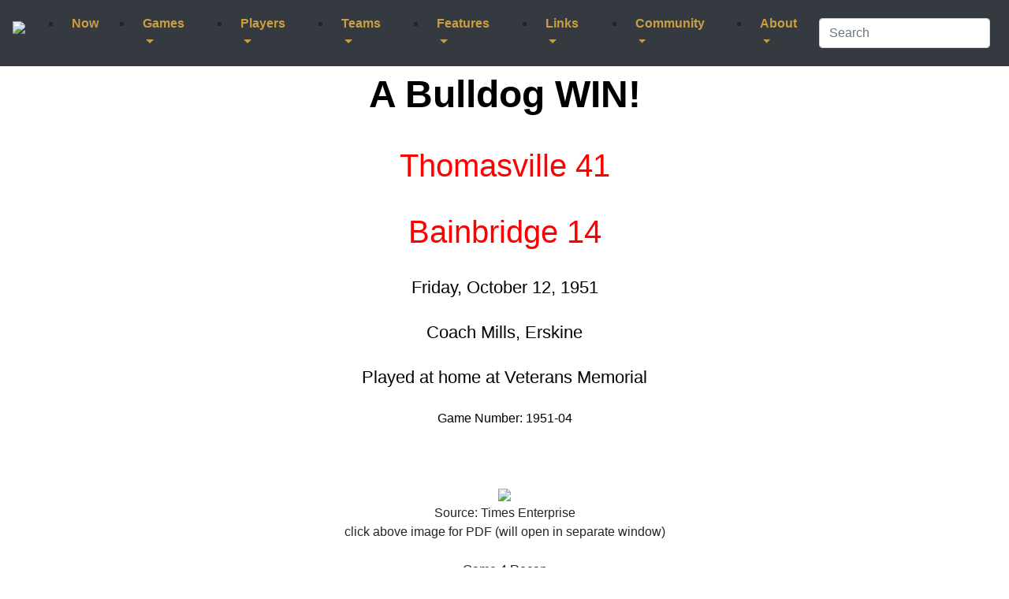

--- FILE ---
content_type: text/html; charset=UTF-8
request_url: http://www.tvillebulldogs.com/dspGame18.php?qGameID=340
body_size: 3523
content:
<!DOCTYPE html>
  
<html lang="en">
   <head>
	<script async src="https://pagead2.googlesyndication.com/pagead/js/adsbygoogle.js?client=ca-pub-9442984303129759"
     crossorigin="anonymous"></script>
	<meta charset="utf-8">
	<meta http-equiv="X-UA-Compatible" content="IE=edge">
	<meta name="viewport" content="width=device-width, initial-scale=1">

	<meta name="description" content="TvilleBulldogs.com">
	<meta name="keywords" content="Thomasville Georgia Bulldogs high school football prep interscholastic stadium pigskin mascot media sports athletics">
	<meta name="refresh time" content="10">
	<meta name="robots" content="index,follow">
	<meta name="copyright" content="Tradition Web Services">
	<meta name="author" content="Johnny A. Walton">
	<meta name="revisit-after" content="10">

	<!-- Global site tag (gtag.js) - Google Analytics -->
<script async src="https://www.googletagmanager.com/gtag/js?id=G-XC3CWWKK58"></script>
<script>
  window.dataLayer = window.dataLayer || [];
  function gtag(){dataLayer.push(arguments);}
  gtag('js', new Date());

  gtag('config', 'G-XC3CWWKK58');
</script>
	
	<title>Thomasville Bulldogs</title>

	<link href="../bootstrap18/bootstrap-4.0.0.css" rel="stylesheet">
	<link href="mainsite18.css" rel="stylesheet">  
	
		
</head>	
  <body>
    <nav class="navbar navbar-expand-lg navbar-dark bg-dark">
      <a class="navbar-brand" href="index.php"><img src="../sitegraphics/Tv_2018_Nav150.fw.png" width="150" class="d-inline-block align-top"></a>
      <button class="navbar-toggler" type="button" data-toggle="collapse" data-target="#navbarSupportedContent" aria-controls="navbarSupportedContent" aria-expanded="false" aria-label="Toggle navigation">
      <span class="navbar-toggler-icon"></span>
      </button>
      <div class="collapse navbar-collapse" id="navbarSupportedContent">
        <ul class="navbar-nav mr-auto">
 <!--         <li class="nav-item active">
            <a class="nav-link" href="#">Home <span class="sr-only">(current)</span></a>
          </li>-->
          <li class="nav-item">
            <a class="nav-link" href="dspSeason18.php?qYear=now">Now</a>
          </li>
          <li class="nav-item dropdown">
            <a class="nav-link dropdown-toggle" href="#" id="navbarDropdownGames" role="button" data-toggle="dropdown" aria-haspopup="true" aria-expanded="false">
            Games
            </a>
            <div class="dropdown-menu" aria-labelledby="navbarDropdownGames">
              <a class="dropdown-item" href="dspSeasonList18.php">Seasons</a>
              <a class="dropdown-item" href="dspCoachList18.php">Coaches</a>
              <a class="dropdown-item" href="dspOppList18.php">Opponents</a>
            </div>
          </li>
		  <li class="nav-item dropdown">
            <a class="nav-link dropdown-toggle" href="#" id="navbarDropdownPlayers" role="button" data-toggle="dropdown" aria-haspopup="true" aria-expanded="false">
            Players
            </a>
            <div class="dropdown-menu" aria-labelledby="navbarDropdownPlayers">
              <a class="dropdown-item" href="dspPersonList18.php?qSelect=NFL">Bulldogs in the NFL</a>
              <a class="dropdown-item" href="dspPersonList218.php">Bulldog All-Americans</a>
              <a class="dropdown-item" href="dspPersonList18.php?qSelect=Other">Other Greats</a>
              <a class="dropdown-item" href="dspRosterList18.php">Rosters</a>
            </div>
          </li>
		  <li class="nav-item dropdown">
            <a class="nav-link dropdown-toggle" href="#" id="navbarDropdownTeams" role="button" data-toggle="dropdown" aria-haspopup="true" aria-expanded="false">
            Teams
            </a>
            <div class="dropdown-menu" aria-labelledby="navbarDropdownTeams">
              <a class="dropdown-item" href="dspChampionships18.php">Championships</a>
              <a class="dropdown-item" href="dspSeason18.php?qYear=1916">1916</a>
              <a class="dropdown-item" href="dspSeason18.php?qYear=1925">1925</a>
              <a class="dropdown-item" href="dspSeason18.php?qYear=1927">1927</a>
              <a class="dropdown-item" href="dspSeason18.php?qYear=1934">1934</a>
              <a class="dropdown-item" href="dspSeason18.php?qYear=1941">1941</a>
              <a class="dropdown-item" href="dspSeason18.php?qYear=1945">1945</a>
              <a class="dropdown-item" href="dspSeason18.php?qYear=1958">1958</a>
              <a class="dropdown-item" href="dspSeason18.php?qYear=1973">1973</a>
              <a class="dropdown-item" href="dspSeason18.php?qYear=1974">1974</a>
              <a class="dropdown-item" href="dspSeason18.php?qYear=1988">1988</a>
              <a class="dropdown-item" href="dspSeason18.php?qYear=1993">1993</a>
			  </div>
          </li>
		  <li class="nav-item dropdown">
            <a class="nav-link dropdown-toggle" href="#" id="navbarDropdownFeatures" role="button" data-toggle="dropdown" aria-haspopup="true" aria-expanded="false">
            Features
            </a>
            <div class="dropdown-menu" aria-labelledby="navbarDropdownFeatures">
              <a class="dropdown-item" href="dspPage18.php?qPage=dedication">A Dedication</a>
              <a class="dropdown-item" href="dspPage18.php?qPage=venues">Venues</a>
              <a class="dropdown-item" href="dspPage18.php?qPage=schoolrecords">School Records</a>
              <a class="dropdown-item" href="dspQuickFacts18.php">Did you know?</a>
              <a class="dropdown-item" href="dspPhotos18.php">Photos</a>
              <a class="dropdown-item" href="dspPgmPDFs18.php">Programs</a>
			  <a class="dropdown-item" href="dspSpecPDFs18.php">Special Documents</a>
		  	  <a class="dropdown-item" href="dspPolls18.php">Prep National Polls</a>
	          <a class="dropdown-item" href="dspAllAm18.php">Prep All-Americans</a>
			  </div>
          </li>
		  <li class="nav-item dropdown">
            <a class="nav-link dropdown-toggle" href="#" id="navbarDropdownLinks" role="button" data-toggle="dropdown" aria-haspopup="true" aria-expanded="false">
            Links
            </a>
            <div class="dropdown-menu" aria-labelledby="navbarDropdownLinks">
              <a class="dropdown-item" href="dspPage18.php?qPage=GHSFHA">GHSHFA</a>
              <a class="dropdown-item" href="dspPage18.php?qPage=FFN">FFN</a>
              <a class="dropdown-item" href="dspLinks18.php">Favorite sites</a>
            </div>
          </li>
		  <li class="nav-item dropdown">
			<a class="nav-link dropdown-toggle" href="#" id="navbarDropdownCommunity" role="button" data-toggle="dropdown" aria-haspopup="true" aria-expanded="false">
            Community
            </a>
            <div class="dropdown-menu" aria-labelledby="navbarDropdownCommunity">
              <a class="dropdown-item" href="dspMaps18.php">Maps</a>
              <a class="dropdown-item" href="http://ths.tcitys.org">Thomasville High</a>
              <a class="dropdown-item" href="http://www.thomasvillega.com">Thomasville</a>
              <a class="dropdown-item" href="https://thomascountyboc.org">Thomas County</a>
              <a class="dropdown-item" href="http://www.thomasvillechamber.com">Chamber</a>
              <a class="dropdown-item" href="http://www.downtownthomasville.com">Downtown</a>     
			</div>
          </li>
		  <li class="nav-item dropdown">
            <a class="nav-link dropdown-toggle" href="#" id="navbarDropdownThisWebsite" role="button" data-toggle="dropdown" aria-haspopup="true" aria-expanded="false">
            About
            </a>
            <div class="dropdown-menu" aria-labelledby="navbarDropdownThisWebsite">
              <a class="dropdown-item" href="dspPage18.php?qPage=contact">Contact Us</a>
              <a class="dropdown-item" href="dspPage18.php?qPage=acknowledgements">Acknowledgements</a>
              <a class="dropdown-item" href="dspPage18.php?qPage=disclaimer">Disclaimer</a>
			  <a class="dropdown-item" href="dspPage18.php?qPage=copyright">Copyright Policy</a>
              <a class="dropdown-item" href="dspPage18.php?qPage=privacy">Privacy Policy</a>
            </div>
          </li>
		  
        </ul>
        <form class="form-inline my-2 my-lg-0" action="http://www.tvillebulldogs.com/search18.php" id="cse-search-box">
			<input type="hidden" name="cx" value="partner-pub-9442984303129759:vvly35-o9qc" />
        	<input type="hidden" name="cof" value="FORID:10" />
        	<input type="hidden" name="ie" value="ISO-8859-1" />
          	<input class="form-control mr-sm-2" type="search" name="q" placeholder="Search" aria-label="Search">
<!--          	<button class="btn btn-outline-success my-2 my-sm-0" name="sa" type="submit">Search</button>-->
		</form>
      </div>
    </nav>	  <section>
      <div class="container">
        <div class="row">
          <div class="col-12 text-center">

<span class=GameWin>A Bulldog WIN!</span><br><br><span class=GameScore>Thomasville 41</span><br><br><span class=GameScore>Bainbridge 14</span><br><br><span class=GameDate>Friday, October 12, 1951</span><br><br><span class=GameCoach>Coach Mills, Erskine</span><br><br><span class=GameLocation>Played at home at Veterans Memorial</span><br><br><span class=GameNotes>Game Number:  1951-04<br><br></span><br><br><span><a href='/assets/pdfs/1951_1013_Bainbridge.pdf.pdf' target=_blank><img src=/assets/full/1951_1013_Bainbridge.pdf.pdf.png width=550></a><br>Source: Times Enterprise<br>click above image for PDF (will open in separate window)<br><br>Game 4 Recap<br><br>Thomasville vs. Bainbridge<br><br></span>  
          </div>
        </div>
      </div>
    </section>

	  <footer class="text-center">
      <div class="container">
        <div class="row">
          <div class="col-12">
            <p>

			<div id='quickfacts'><a href='dspQuickFacts18.php'><img src='/sitegraphics/DidYouKnow1.jpg' border=0></a><br><br>Thomasville played under the lights for the first time in Tifton
against the Blue Devils. It was played on Oct. 18, 1935 and ended in a
13-13 tie.<br><br></div>				
			<br><br>
				
			<script type="text/javascript">
			var gaJsHost = (("https:" == document.location.protocol) ? "https://ssl." : "http://www.");
			document.write(unescape("%3Cscript src='" + gaJsHost + "google-analytics.com/ga.js' type='text/javascript'%3E%3C/script%3E"));
			</script>
			<script type="text/javascript">
			try {
			var pageTracker = _gat._getTracker("UA-8151843-7");
			pageTracker._trackPageview();
			} catch(err) {}</script>
		
			</p>
          </div>
        </div>
      </div>
    </footer>
    <!-- jQuery (necessary for Bootstrap's JavaScript plugins) -->
    <script src="../bootstrap18/jquery-3.2.1.min.js"></script>
    <!-- Include all compiled plugins (below), or include individual files as needed -->
    <script src="../bootstrap18/popper.min.js"></script>
    <script src="../bootstrap18/bootstrap-4.0.0.js"></script>
  </body>
</html>


--- FILE ---
content_type: text/html; charset=utf-8
request_url: https://www.google.com/recaptcha/api2/aframe
body_size: 268
content:
<!DOCTYPE HTML><html><head><meta http-equiv="content-type" content="text/html; charset=UTF-8"></head><body><script nonce="zOhNdKhXa_ExVzleW5UEOw">/** Anti-fraud and anti-abuse applications only. See google.com/recaptcha */ try{var clients={'sodar':'https://pagead2.googlesyndication.com/pagead/sodar?'};window.addEventListener("message",function(a){try{if(a.source===window.parent){var b=JSON.parse(a.data);var c=clients[b['id']];if(c){var d=document.createElement('img');d.src=c+b['params']+'&rc='+(localStorage.getItem("rc::a")?sessionStorage.getItem("rc::b"):"");window.document.body.appendChild(d);sessionStorage.setItem("rc::e",parseInt(sessionStorage.getItem("rc::e")||0)+1);localStorage.setItem("rc::h",'1768982240635');}}}catch(b){}});window.parent.postMessage("_grecaptcha_ready", "*");}catch(b){}</script></body></html>

--- FILE ---
content_type: text/css
request_url: http://www.tvillebulldogs.com/mainsite18.css
body_size: 2143
content:
img {
  width: 100%;
  height: auto;
}

.navbar-dark .navbar-nav .nav-link {
  color: rgba(252, 191, 67, 0.75);
}

.navbar-dark .navbar-nav .nav-link:hover, .navbar-dark .navbar-nav .nav-link:focus {
  color: rgba(252, 191, 67, 1.00);
}

.navbar-dark .navbar-nav .nav-link.disabled {
  color: rgba(252, 191, 67, 0.25);
}


.navbar-dark .navbar-toggler {
  color: rgba(252, 191, 67, 0.75);
  border-color: rgba(252, 191, 67, 0.1);
}

.navbar-dark .navbar-toggler-icon {
  background-image: url("data:image/svg+xml;charset=utf8,%3Csvg viewBox='0 0 30 30' xmlns='http://www.w3.org/2000/svg'%3E%3Cpath stroke='rgba(252, 191, 67, 0.75)' stroke-width='2' stroke-linecap='round' stroke-miterlimit='10' d='M4 7h22M4 15h22M4 23h22'/%3E%3C/svg%3E");
}

.navbar-dark .navbar-text {
  color: rgba(252, 191, 67, 0.75);
}

.btn-outline-success {
  color: #FCBF43;
  background-color: transparent;
  background-image: none;
  border-color: #FCBF43;
}

.btn-outline-success:hover {
  color: #fff;
  background-color: #FCBF43;
  border-color: #FCBF43;
}


a {
	color:#000;
	font-weight:bold;	
}

a:hover {
	color:#000000;
	text-decoration:underline;
	font-weight:bold;
}

td, th {
	vertical-align:top;
}


#header {
	font-size:1.2em;
	text-align:center;
	position:absolute;
	left:205px;
	top:5px;
	width:800px;
	height:200px;
	padding-left:3px;

}


#quickfacts {
 	color:#FCBF43;
	text-align: center;
	font-weight: bold;
	font-variant:small-caps;
}

table.records {
	border: 6px inset #8B8378;
	border-spacing:0;
	-moz-border-radius: 6px;
}
table.records td {
	border: 0px solid black;
	padding: 0.2em 0ex 0.2em 0ex;
	color: black;
	font-size:12px;
}
table.records tr.d0 td {
	background-color: #FCF6CF;
}
table.records tr.d1 td {
	background-color: #FCBF43;
}

#mainhome {
	position:absolute;
	left:205px;
	top:510px;
	width:500px;
   	margin-left: 10px;
	margin-right:10px;
	z-index:1;
	background-color:#FFFFFF;
}

#main {
	position:absolute;
	left:205px;
	top:510px;
	width:580px;
   	margin-left: 10px;
	margin-right:10px;
	z-index:1;
	background-color:#FFFFFF;
	padding:0px;
	text-align:center;
}

#main h1, #main h2, #main h3, #mainhome h1, #mainhome h2, #mainhome h3 {
	margin: 1.0em 0 0.25em 0;
	font-family: Verdana, Arial, Helvetica, sans-serif;
	text-transform:uppercase;
	letter-spacing: -0.05em;
	font-size: 20em;
}

#main h1, #mainhome h1 {
	font-size: 3em;
	background-color:#FCBF43;
	border-bottom-style:groove;
	border-bottom-color:#FCBF43;
	border-top-style:solid;
	border-top-color:#FF0000;
	text-align:center;
}

#main h2, #mainhome h2 {
	margin: 1.5em 0 0.25em 0;
	font-size: 1.66em; 
	color: #000000;
	background-color:#FCBF43;
	border-bottom-style:groove;
	border-bottom-color:#FCBF43;
	border-top-style:solid;
	border-top-color:#FF0000;
	text-align:center;
}

#main h3, #mainhome h3 {
	font-size: 1em;
	font-family: Georgia, "Times New Roman", Times, serif;
	font-weight: normal;
	text-transform:capitalize;
	letter-spacing: 0;
	color: #000000;
}

#main h4, #mainhome h4 {
	font-size: 2em;
	font-family: Verdana, Arial, Helvetica, sans-serif;
	font-weight: normal;
	letter-spacing: 0;
	color: #000000;
	margin-bottom:1em;
	border-bottom-style:solid;
	border-bottom-color:#FF0000;
}

#main h6, #mainhome h6 {
	font-size: 70%;
 	color: #000000;
	text-align: right;
	padding-left: 1em;
	font-weight: bold;
}
#footer {
	background-color:#000000;
	text-align:center;	
}
.clsHead {
	font-size: 3em;
	font-family: Verdana, Arial, Helvetica, sans-serif;
	font-weight: bold;
	color: #006600;
	text-align: center;
}	
.clsLarge {
	font-size: 2em;
	font-family: Verdana, Arial, Helvetica, sans-serif;
	font-weight: normal;
	color:#FF0000;
	text-align: center;
}	
.clsText {
	font-size: 1.4em;
	font-family: Verdana, Arial, Helvetica, sans-serif;
	font-weight: normal;
	color:#FF0000;
}	

.clsBody {
	font-size: 1.0em;
	font-family: Verdana, Arial, Helvetica, sans-serif;
	font-weight: normal;
	color:#000000;
	margin-left:2em;
	text-align:left;
}
.GameWin {
	font-size: 3em;
	font-family: Verdana, Arial, Helvetica, sans-serif;
	font-weight: bold;
	color: #000000;
	text-align: center;
}	
.GameScore {
	font-size: 2.5em;
	font-family: Verdana, Arial, Helvetica, sans-serif;
	font-weight: normal;
	color:#FF0000;
	text-align:center;
}	
.GameCoach {
	font-size: 1.4em;
	font-family: Verdana, Arial, Helvetica, sans-serif;
	font-weight: normal;
	color:#000000;
}
.GameDate {
	font-size: 1.4em;
	font-family: Verdana, Arial, Helvetica, sans-serif;
	font-weight: normal;
	color:#000000;
}
.GameLocation {
	font-size: 1.4em;
	font-family: Verdana, Arial, Helvetica, sans-serif;
	font-weight: normal;
	color:#000000;
}
.GameNotes {
	font-size: 1.0em;
	font-family: Verdana, Arial, Helvetica, sans-serif;
	font-weight: normal;
	color:#000000;
	text-align:left;
}

#main a, #blacklinks a, #mainhome a {
	color:#000000;
	font-weight:bold;
	text-decoration:none;
}
#main a:hover, #blacklinks a:hover, #mainhome a:hover {
	color:#FF0000;
}


#contentprint {
   	font-family: Verdana, Arial, Helvetica, sans-serif;
	font-size: 62.5%;
	color: #000000;
	background-color: #FFFFFF;
	float:left;
    margin-left: 15px;
	margin-right: 15px;
	width:85%;
	text-align:left;
	border:0px solid #033;
	font-size:1.4em;
}

#contentprint h1, #contentprint h2, #contentprint h3 {
	margin: 0.5em 0 0.25em 0;
	font-family: Verdana, Arial, Helvetica, sans-serif;
	text-transform:uppercase;
	letter-spacing: -0.03em;
	font-size: 2em;
}

#contentprint h1 {
	font-size: 3em;
	border-bottom-style:solid;
	border-bottom-color:#FF0000
}

#contentprint h2 {
	font-size: 1.66em; 
	color: #000;
}

#contentprint h3 {
	font-size: 1em;
	font-family: Georgia, "Times New Roman", Times, serif;
	font-weight: normal;
	text-transform:capitalize;
	letter-spacing: 0;
	color: #000;
}
#contentprint h4 {
	font-size: 1em;
	font-family: Verdana, Arial, Helvetica, sans-serif;
	font-weight: normal;
	letter-spacing: 0;
	color: #000;
	margin-bottom:1em;
}

#contentprint h6 {
	font-size: 70%;
 	color: #000000;
	text-align: left;
	padding-left: 1em;
	font-weight: bold;
}

#contentprint table {
	margin: 0 auto;
	font-family:Verdana, Arial, Helvetica, sans-serif;
	font-size: .9em;
	line-height: 1.4em;
	border-collapse: collapse;
	background-color:#FFFFFF;
}

#contentprint th {
	color: #fff;
	text-align:center;
	border-bottom:1px solid #666666;
}

#contentprint tr {
}

#contentprint tr.odd {
	background-color:#CC0000; 
}

#contentprint td {
	color: #FFF;
	border: 0px solid #ccc;
	font-weight:bold;
	text-align:center;
}

#contentprint td.text {
	color:#CCCCCC;
	font-weight:normal;
	text-align:left;
}

#contentprint a {
	color:#000;
}



h1, h2, h3 {
	margin: 0.5em 0 0.25em 0;
	font-family: Verdana, Arial, Helvetica, sans-serif;
	text-transform:uppercase;
	letter-spacing: -0.05em;
	font-size: 3em;
	background-color:#FCBF43;
	border-bottom-style:groove;
	border-bottom-color:#FCBF43;
	border-top-style:solid;
	border-top-color:#FF0000;
	text-align:center;
}

h2 {
	font-size: 1.66em; 
	margin: 1.5em 0 0.25em 0; 
	color: #000000;
	background-color:#FCBF43;
	border-bottom-style:groove;
	border-bottom-color:#FCBF43;
	border-top-style:solid;
	border-top-color:#FF0000;
	text-align:center;
}

h3 {
	font-size: 1em;
	font-family: Georgia, "Times New Roman", Times, serif;
	font-weight:bold;
	font-style: italic;
	text-transform:capitalize;
	letter-spacing: 0;
	color: #000000;
}

h4 {
	font-size: 2em;
	font-family: Verdana, Arial, Helvetica, sans-serif;
	font-weight: normal;
	letter-spacing: 0;
	color: #000000;
	margin-bottom:1em;
	border-bottom-style:solid;
	border-bottom-color:#FF0000;
}

h6 {
	font-size: 70%;
 	color: #000000;
	text-align: right;
	padding-left: 1em;
	font-weight: bold;
}
p { 
	margin: .5em;
	margin-bottom: 1em;
	line-height: 1.4;
	text-align: left;
}

p + p { text-indent: 1.5em; }

p.intro {
	text-align: left;
	font-size: 1.33em;
	line-height:1.2;
}

p.intro:first-letter {
	float: left;
	font-size: 4.0em;
	width: 1em;
	font-weight:bold;
	color: #cc0000;
	margin: 0 .0em 0 0 ;
}

ul {
	padding: 0;
	margin: 0;
}

li {
	list-style:square;
	font-size:1em;
	margin-left: 30px;
	padding:2px 5px;
	text-align:left;
}